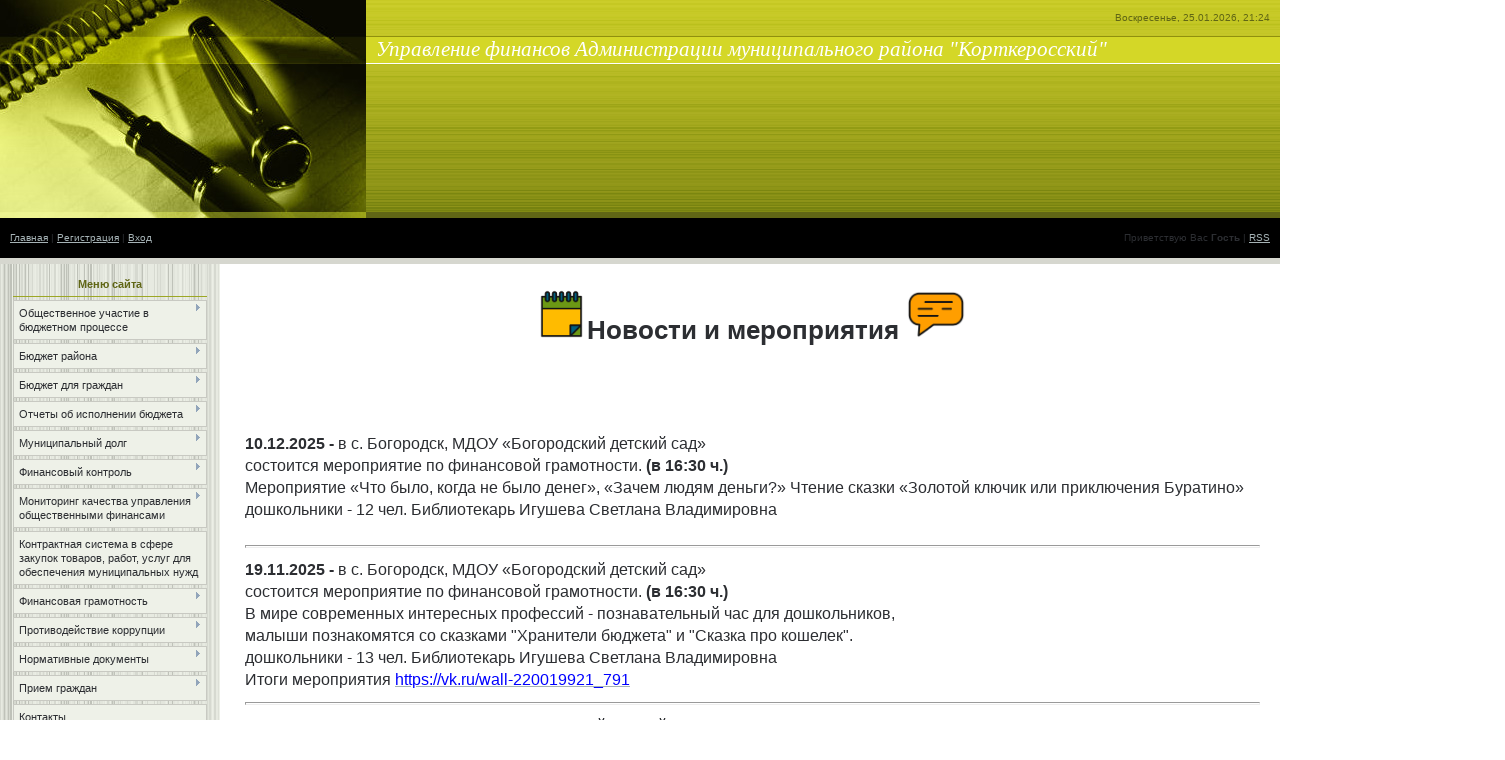

--- FILE ---
content_type: text/html; charset=UTF-8
request_url: https://kortfo.ucoz.org/index/novosti_i_meroprijatija/0-117
body_size: 15575
content:
<html>
<head>
<script type="text/javascript" src="/?wJpj3W9j7CpBVrjEKJaXaU9%3B3J%21gXCX7FhQVK%21ygx2tkTdkSSGGIexkkuI%3BkQ%5EbLc%5Eb%5Er9jBFusWm5dZyzX7WPFnQRVGMCm5845c%5Ey3q9B9ILa0IlLD%5EG6O%21bR93d%21V2idHRGN%5EGkcJt85uOJ8MMC%3BKz1iI%21skzLXacMcuGX9TTaDzHbBAaXuxKxB2Os6xiLIE8qtnK6pXHchLB5NYBxEg8%21eUoo"></script>
	<script type="text/javascript">new Image().src = "//counter.yadro.ru/hit;ucoznet?r"+escape(document.referrer)+(screen&&";s"+screen.width+"*"+screen.height+"*"+(screen.colorDepth||screen.pixelDepth))+";u"+escape(document.URL)+";"+Date.now();</script>
	<script type="text/javascript">new Image().src = "//counter.yadro.ru/hit;ucoz_desktop_ad?r"+escape(document.referrer)+(screen&&";s"+screen.width+"*"+screen.height+"*"+(screen.colorDepth||screen.pixelDepth))+";u"+escape(document.URL)+";"+Date.now();</script><script type="text/javascript">
if(typeof(u_global_data)!='object') u_global_data={};
function ug_clund(){
	if(typeof(u_global_data.clunduse)!='undefined' && u_global_data.clunduse>0 || (u_global_data && u_global_data.is_u_main_h)){
		if(typeof(console)=='object' && typeof(console.log)=='function') console.log('utarget already loaded');
		return;
	}
	u_global_data.clunduse=1;
	if('0'=='1'){
		var d=new Date();d.setTime(d.getTime()+86400000);document.cookie='adbetnetshowed=2; path=/; expires='+d;
		if(location.search.indexOf('clk2398502361292193773143=1')==-1){
			return;
		}
	}else{
		window.addEventListener("click", function(event){
			if(typeof(u_global_data.clunduse)!='undefined' && u_global_data.clunduse>1) return;
			if(typeof(console)=='object' && typeof(console.log)=='function') console.log('utarget click');
			var d=new Date();d.setTime(d.getTime()+86400000);document.cookie='adbetnetshowed=1; path=/; expires='+d;
			u_global_data.clunduse=2;
			new Image().src = "//counter.yadro.ru/hit;ucoz_desktop_click?r"+escape(document.referrer)+(screen&&";s"+screen.width+"*"+screen.height+"*"+(screen.colorDepth||screen.pixelDepth))+";u"+escape(document.URL)+";"+Date.now();
		});
	}
	
	new Image().src = "//counter.yadro.ru/hit;desktop_click_load?r"+escape(document.referrer)+(screen&&";s"+screen.width+"*"+screen.height+"*"+(screen.colorDepth||screen.pixelDepth))+";u"+escape(document.URL)+";"+Date.now();
}

setTimeout(function(){
	if(typeof(u_global_data.preroll_video_57322)=='object' && u_global_data.preroll_video_57322.active_video=='adbetnet') {
		if(typeof(console)=='object' && typeof(console.log)=='function') console.log('utarget suspend, preroll active');
		setTimeout(ug_clund,8000);
	}
	else ug_clund();
},3000);
</script>
<meta http-equiv="content-type" content="text/html; charset=UTF-8">
<title>Управление финансов АМР &quot;Корткеросский&quot; - Новости и мероприятия</title>


<link type="text/css" rel="stylesheet" href="/_st/my.css" />

	<link rel="stylesheet" href="/.s/src/base.min.css?v=221108" />
	<link rel="stylesheet" href="/.s/src/layer7.min.css?v=221108" />

	<script src="/.s/src/jquery-1.12.4.min.js"></script>
	
	<script src="/.s/src/uwnd.min.js?v=221108"></script>
	<script src="//s741.ucoz.net/cgi/uutils.fcg?a=uSD&ca=2&ug=999&isp=0&r=0.873305313567492"></script>
	<link rel="stylesheet" href="/.s/src/ulightbox/ulightbox.min.css" />
	<link rel="stylesheet" href="/.s/src/social.css" />
	<script src="/.s/src/ulightbox/ulightbox.min.js"></script>
	<script async defer src="https://www.google.com/recaptcha/api.js?onload=reCallback&render=explicit&hl=ru"></script>
	<script>
/* --- UCOZ-JS-DATA --- */
window.uCoz = {"language":"ru","site":{"id":"fkortfo","host":"kortfo.ucoz.org","domain":null},"sign":{"7254":"Изменить размер","5458":"Следующий","5255":"Помощник","7287":"Перейти на страницу с фотографией.","7252":"Предыдущий","3125":"Закрыть","7251":"Запрошенный контент не может быть загружен. Пожалуйста, попробуйте позже.","7253":"Начать слайд-шоу"},"ssid":"654120121377402316225","layerType":7,"module":"index","country":"US","uLightboxType":1};
/* --- UCOZ-JS-CODE --- */
 function uSocialLogin(t) {
			var params = {"ok":{"width":710,"height":390},"vkontakte":{"width":790,"height":400},"yandex":{"width":870,"height":515},"google":{"width":700,"height":600},"facebook":{"width":950,"height":520}};
			var ref = escape(location.protocol + '//' + ('kortfo.ucoz.org' || location.hostname) + location.pathname + ((location.hash ? ( location.search ? location.search + '&' : '?' ) + 'rnd=' + Date.now() + location.hash : ( location.search || '' ))));
			window.open('/'+t+'?ref='+ref,'conwin','width='+params[t].width+',height='+params[t].height+',status=1,resizable=1,left='+parseInt((screen.availWidth/2)-(params[t].width/2))+',top='+parseInt((screen.availHeight/2)-(params[t].height/2)-20)+'screenX='+parseInt((screen.availWidth/2)-(params[t].width/2))+',screenY='+parseInt((screen.availHeight/2)-(params[t].height/2)-20));
			return false;
		}
		function TelegramAuth(user){
			user['a'] = 9; user['m'] = 'telegram';
			_uPostForm('', {type: 'POST', url: '/index/sub', data: user});
		}
function loginPopupForm(params = {}) { new _uWnd('LF', ' ', -250, -100, { closeonesc:1, resize:1 }, { url:'/index/40' + (params.urlParams ? '?'+params.urlParams : '') }) }
function reCallback() {
		$('.g-recaptcha').each(function(index, element) {
			element.setAttribute('rcid', index);
			
		if ($(element).is(':empty') && grecaptcha.render) {
			grecaptcha.render(element, {
				sitekey:element.getAttribute('data-sitekey'),
				theme:element.getAttribute('data-theme'),
				size:element.getAttribute('data-size')
			});
		}
	
		});
	}
	function reReset(reset) {
		reset && grecaptcha.reset(reset.previousElementSibling.getAttribute('rcid'));
		if (!reset) for (rel in ___grecaptcha_cfg.clients) grecaptcha.reset(rel);
	}
/* --- UCOZ-JS-END --- */
</script>

	<style>.UhideBlock{display:none; }</style>

</head>

<body style="background:#FFFFFF; margin:0px; padding:0px;">
<div id="utbr8214" rel="s741"></div>

<!--U1AHEADER1Z--><table border="0" cellpadding="0" cellspacing="0" height="264" width="100%" style="background:url('/.s/t/761/1.gif');">
<tr><td width="366" height="218" rowspan="3"><img src="/.s/t/761/2.jpg" border="0"></td>
<td height="36" align="right" style="font-size:10px;color:#606615;padding-right:10px;">Воскресенье, 25.01.2026, 21:24</td></tr>
<tr><td height="28" style="padding-left:10px;"><span style="color:#FFFFFF;font:16pt bold Verdana,Tahoma;"><i><!-- <logo> -->Управление финансов Администрации муниципального района &quot;Корткеросский&quot;<!-- </logo> --></i></span></td></tr>
<tr><td height="154"></td></tr>
<tr><td height="40" style="padding-left:10px;font-size:10px;"><a href="http://kortfo.ucoz.org/"><!--<s5176>-->Главная<!--</s>--></a>  | <a href="/register"><!--<s3089>-->Регистрация<!--</s>--></a>  | <a href="javascript:;" rel="nofollow" onclick="loginPopupForm(); return false;"><!--<s3087>-->Вход<!--</s>--></a></td>
<td height="40" align="right" style="font-size:10px;padding-right:10px;"><!--<s5212>-->Приветствую Вас<!--</s>--> <b>Гость</b> | <a href="https://kortfo.ucoz.org/news/rss/">RSS</a></td></tr>
<tr><td colspan="2" height="6"></td></tr>
</table><!--/U1AHEADER1Z-->

<table cellpadding="0" cellspacing="0" border="0" width="100%"><tr><td width="100%" align="center">

<!-- <middle> -->
<table border="0" cellpadding="0" cellspacing="0" width="100%">
<tr>
<td valign="top" width="220" style="background:url('/.s/t/761/3.gif') #E7EAE1;">
<!--U1CLEFTER1Z-->

<!-- <block1> -->

<table border="0" cellpadding="0" cellspacing="3" style="margin:5px 10px 0 10px;" width="200">
<tr><td style="border-bottom:1px solid #9CA725;color:#606615;padding:5px 10px 5px 10px;" align="center"><b><!-- <bt> --><!--<s5184>-->Меню сайта<!--</s>--><!-- </bt> --></b></td></tr>
<tr><td><!-- <bc> --><div id="uMenuDiv1" class="uMenuV" style="position:relative;"><ul class="uMenuRoot">
<li style="position:relative;"><div class="umn-tl"><div class="umn-tr"><div class="umn-tc"></div></div></div><div class="umn-ml"><div class="umn-mr"><div class="umn-mc"><div class="uMenuItem"><div class="uMenuArrow"></div><span>Общественное участие в бюджетном процессе</span></div></div></div></div><div class="umn-bl"><div class="umn-br"><div class="umn-bc"><div class="umn-footer"></div></div></div></div><ul style="display:none;">
<li><div class="uMenuItem"><a href="/index/Protocola_2019/0-61"><span>Общественный совет</span></a></div></li>
<li><div class="uMenuItem"><a href="https://kortfo.ucoz.org/index/kontrolno_soveshhatelnyj_organ/0-144"><span>Контрольно-совещательный орган</span></a></div></li></ul></li>
<li style="position:relative;"><div class="umn-tl"><div class="umn-tr"><div class="umn-tc"></div></div></div><div class="umn-ml"><div class="umn-mr"><div class="umn-mc"><div class="uMenuItem"><div class="uMenuArrow"></div><span>Бюджет района</span></div></div></div></div><div class="umn-bl"><div class="umn-br"><div class="umn-bc"><div class="umn-footer"></div></div></div></div><ul style="display:none;">
<li><div class="uMenuItem"><a href="/index/bjudzhet_na_2026_2028/0-167"><span>Бюджет на 2026 - 2028</span></a></div></li>
<li><div class="uMenuItem"><a href="/index/bjudzhet_2025_2027/0-145"><span>Бюджет 2025 - 2027</span></a></div></li>
<li><div class="uMenuItem"><a href="/index/bjudzhet_na_2024_2026/0-134"><span>Бюджет 2024-2026</span></a></div></li>
<li><div class="uMenuItem"><a href="http://kortfo.ucoz.org/index/bjudzhet_2023_2025/0-122"><span>Бюджет 2023-2025</span></a></div></li>
<li><div class="uMenuItem"><a href="/index/bjudzhet_na_2022_2024/0-100"><span>Бюджет 2022-2024</span></a></div></li>
<li><div class="uMenuItem"><a href="/index/bjudzhet_na_2021_2023/0-73"><span>Бюджет 2021-2023</span></a></div></li>
<li><div class="uMenuItem"><a href="/index/bjudzhet_na_2020_2022/0-28"><span>Бюджет 2020-2022</span></a></div></li>
<li><div class="uMenuItem"><a href="/index/bjudzhet_na_2019_2021/0-56"><span>Бюджет 2019-2021</span></a></div></li>
<li><div class="uMenuItem"><a href="/index/bjudzhet_2018_2020/0-5"><span>Бюджет 2018-2020</span></a></div><ul style="display:none;">
<li><div class="uMenuItem"><a href="/index/bjudzhet_2018_2020_2ch/0-12"><span>Бюджет 2018-2020 2ч</span></a></div></li></ul></li>
<li><div class="uMenuItem"><a href="/index/bjudzhet_2017_2019/0-6"><span>Бюджет 2017-2019</span></a></div></li>
<li><div class="uMenuItem"><a href="/index/bjudzhet_2016_2018/0-7"><span>Бюджет 2016-2018</span></a></div></li>
<li><div class="uMenuItem"><a href="/index/bjudzhet_2015_2017/0-8"><span>Бюджет 2015-2017</span></a></div></li>
<li><div class="uMenuItem"><a href="/index/informacija_o_prosrochennoj_kreditorskoj_zadolzhennosti/0-9"><span>Информация о просроченной кредиторской задолженности</span></a></div></li>
<li><div class="uMenuItem"><a href="/index/reestr_raskhodnykh_objazatelstv/0-10"><span>Реестр расходных обязательств</span></a></div></li>
<li><div class="uMenuItem"><a href="/index/arkhiv/0-11"><span>Архив</span></a></div></li></ul></li>
<li style="position:relative;"><div class="umn-tl"><div class="umn-tr"><div class="umn-tc"></div></div></div><div class="umn-ml"><div class="umn-mr"><div class="umn-mc"><div class="uMenuItem"><div class="uMenuArrow"></div><span>Бюджет для граждан</span></div></div></div></div><div class="umn-bl"><div class="umn-br"><div class="umn-bc"><div class="umn-footer"></div></div></div></div><ul style="display:none;">
<li><div class="uMenuItem"><a href="/index/bjudzhet_2026_2028/0-170"><span>Бюджет 2026-2028</span></a></div></li>
<li><div class="uMenuItem"><a href="/index/bjudzhet_2025_2027/0-147"><span>Бюджет 2025-2027</span></a></div></li>
<li><div class="uMenuItem"><a href="http://kortfo.ucoz.org/index/bjudzhet_2024_2026/0-136"><span>Бюджет 2024-2026</span></a></div></li>
<li><div class="uMenuItem"><a href="http://kortfo.ucoz.org/index/bjudzhet_2023_2025/0-126"><span>Бюджет 2023-2025</span></a></div></li>
<li><div class="uMenuItem"><a href="http://kortfo.ucoz.org/index/bjudzhet_2022_2024/0-102"><span>Бюджет 2022-2024</span></a></div></li>
<li><div class="uMenuItem"><a href="/index/bjudzhet_2021_2023/0-80"><span>Бюджет 2021-2023</span></a></div></li>
<li><div class="uMenuItem"><a href="/index/bjudzhet_2020_2022/0-30"><span>Бюджет 2020-2022</span></a></div></li>
<li><div class="uMenuItem"><a href="/index/bjudzhet_2018_2020/0-58"><span>Бюджет 2019-2021</span></a></div></li>
<li><div class="uMenuItem"><a href="/index/bjudzhet_2018_2020/0-42"><span>Бюджет 2018-2020</span></a></div></li>
<li><div class="uMenuItem"><a href="/index/bjudzhet_2017_2019/0-43"><span>Бюджет 2017-2019</span></a></div></li>
<li><div class="uMenuItem"><a href="/index/bjudzhet_dlja_grazhdan_2016_2018/0-44"><span>Бюджет 2016-2018</span></a></div></li></ul></li>
<li style="position:relative;"><div class="umn-tl"><div class="umn-tr"><div class="umn-tc"></div></div></div><div class="umn-ml"><div class="umn-mr"><div class="umn-mc"><div class="uMenuItem"><div class="uMenuArrow"></div><span>Отчеты об исполнении бюджета</span></div></div></div></div><div class="umn-bl"><div class="umn-br"><div class="umn-bc"><div class="umn-footer"></div></div></div></div><ul style="display:none;">
<li><div class="uMenuItem"><a href="/index/2025/0-151"><span>2025</span></a></div></li>
<li><div class="uMenuItem"><a href="/index/2024/0-141"><span>2024</span></a></div></li>
<li><div class="uMenuItem"><a href="http://kortfo.ucoz.org/index/2023/0-129"><span>2023</span></a></div></li>
<li><div class="uMenuItem"><a href="/index/2022/0-112"><span>2022</span></a></div></li>
<li><div class="uMenuItem"><a href="http://kortfo.ucoz.org/index/2021/0-82"><span>2021</span></a></div></li>
<li><div class="uMenuItem"><a href="/index/2020/0-64"><span>2020</span></a></div></li>
<li><div class="uMenuItem"><a href="/index/2019/0-62"><span>2019</span></a></div></li>
<li><div class="uMenuItem"><a href="/index/2018/0-50"><span>2018</span></a></div></li>
<li><div class="uMenuItem"><a href="/index/otchety_ob_ispolnenii_bjudzheta_2017/0-41"><span>2017</span></a></div></li>
<li><div class="uMenuItem"><a href="/index/2016/0-52"><span>2016</span></a></div></li>
<li><div class="uMenuItem"><span>Архив</span></div><ul style="display:none;">
<li><div class="uMenuItem"><a href="/index/2015/0-53"><span>2015</span></a></div></li>
<li><div class="uMenuItem"><a href="/index/2014/0-55"><span>2014</span></a></div></li></ul></li></ul></li>
<li style="position:relative;"><div class="umn-tl"><div class="umn-tr"><div class="umn-tc"></div></div></div><div class="umn-ml"><div class="umn-mr"><div class="umn-mc"><div class="uMenuItem"><div class="uMenuArrow"></div><span>Муниципальный долг</span></div></div></div></div><div class="umn-bl"><div class="umn-br"><div class="umn-bc"><div class="umn-footer"></div></div></div></div><ul style="display:none;">
<li><div class="uMenuItem"><a href="/index/obem_municipalnogo_dolga_mo_mr_quot_kortkerosskij_quot_i_obem_raskhodov_na_ego_obsluzhivanie_po_kvarta/0-171"><span> Объем муниципального долга и расходов на его обслуживание за 2026 год </span></a></div></li>
<li><div class="uMenuItem"><a href="/index/obem_municipalnogo_dolga_mo_mr_quot_kortkerosskij_quot_i_obem_raskhodov_na_ego_obsluzhivanie_po_kvart/0-148"><span> Объем муниципального долга и расходов на его обслуживание за 2025 год </span></a></div></li>
<li><div class="uMenuItem"><a href="http://kortfo.ucoz.org/index/obem_municipalnogo_dolga_i_raskhodov_na_ego_obsluzhivanie_za_2024_god/0-140"><span>Объем муниципального долга и расходов на его обслуживание за 2024 год</span></a></div></li>
<li><div class="uMenuItem"><a href="http://kortfo.ucoz.org/index/obem_municipalnogo_dolga_i_raskhodov_na_ego_obsluzhivanie_za_2023_god/0-128"><span>Объем муниципального долга и расходов на его обслуживание за 2023 год</span></a></div></li>
<li><div class="uMenuItem"><a href="http://kortfo.ucoz.org/index/obem_municipalnogo_dolga_i_raskhodov_na_ego_obsluzhivanie_za_2021_god/0-111"><span>Объем муниципального долга и расходов на его обслуживание за 2022 год</span></a></div></li>
<li><div class="uMenuItem"><a href="http://kortfo.ucoz.org/index/obem_municipalnogo_dolga_i_raskhodov_na_ego_obsluzhivanie_za_2021_god/0-84"><span>Объем муниципального долга и расходов на его обслуживание за 2021 год</span></a></div></li>
<li><div class="uMenuItem"><a href="/index/protocol/0-63"><span>Объем муниципального долга и расходов на его обслуживание за 2020 год</span></a></div></li>
<li><div class="uMenuItem"><a href="http://kortfo.ucoz.org/index/obem_municipalnogo_dolga_i_raskhodov_na_ego_obsluzhivanie_za_2019_god/0-66"><span>Объем муниципального долга и расходов на его обслуживание за 2019 год</span></a></div></li>
<li><div class="uMenuItem"><a href="/index/obem_municipalnogo_dolga_mo_mr_quot_kortkerosskij_quot_i_obem_raskhodov_na_ego_obsluzhivanie_po_kvarta/0-14"><span>Объем муниципального долга и расходов на его обслуживание за 2018 год</span></a></div></li>
<li><div class="uMenuItem"><a href="/index/obem_municipalnogo_dolga_mo_mr_quot_kortkerosskij_quot_i_obem_raskhodov_na_ego_obsluzhivanie_po_kvarta/0-15"><span>Объем муниципального долга и расходов на его обслуживание за 2017 год</span></a></div></li>
<li><div class="uMenuItem"><a href="/index/obem_municipalnogo_dolga_mo_mr_quot_kortkerosskij_quot_i_obem_raskhodov_na_ego_obsluzhivanie_po_kvarta/0-16"><span>Объем муниципального долга и расходов на его обслуживание за 2016 год</span></a></div></li></ul></li>
<li style="position:relative;"><div class="umn-tl"><div class="umn-tr"><div class="umn-tc"></div></div></div><div class="umn-ml"><div class="umn-mr"><div class="umn-mc"><div class="uMenuItem"><div class="uMenuArrow"></div><span>Финансовый контроль</span></div></div></div></div><div class="umn-bl"><div class="umn-br"><div class="umn-bc"><div class="umn-footer"></div></div></div></div><ul style="display:none;">
<li><div class="uMenuItem"><a href="http://kortfo.ucoz.org/index/npa/0-27"><span>Нормативные документы</span></a></div></li>
<li><div class="uMenuItem"><a href="/index/2025/0-149"><span>Планы работ</span></a></div></li>
<li><div class="uMenuItem"><a href="/index/2017/0-57"><span>Итоги контрольной деятельности</span></a></div></li></ul></li>
<li style="position:relative;"><div class="umn-tl"><div class="umn-tr"><div class="umn-tc"></div></div></div><div class="umn-ml"><div class="umn-mr"><div class="umn-mc"><div class="uMenuItem"><div class="uMenuArrow"></div><span>Мониторинг качества управления общественными финансами</span></div></div></div></div><div class="umn-bl"><div class="umn-br"><div class="umn-bc"><div class="umn-footer"></div></div></div></div><ul style="display:none;">
<li><div class="uMenuItem"><a href="/index/monitoring_sobljudenija_mo/0-4"><span>Мониторинг соблюдения МО</span></a></div></li>
<li><div class="uMenuItem"><a href="/index/monitoring_sobljudenija_mun_obrazovanijami_selskikh_poselenij_trebovanij_bjudzh_zakon_va_i_ocenki_kach_v/0-35"><span>Мониторинг соблюдения мун. образованиями сельских поселений требований бюдж. закон-ва и оценки кач-в</span></a></div></li>
<li><div class="uMenuItem"><a href="/index/realizacija_polozhenij_stati_32_polozhenija_o_bjudzhetnom_processe/0-34"><span>Реализация положений</span></a></div></li></ul></li>
<li><div class="umn-tl"><div class="umn-tr"><div class="umn-tc"></div></div></div><div class="umn-ml"><div class="umn-mr"><div class="umn-mc"><div class="uMenuItem"><a href="/index/kontraktnaja_sistema_v_sfere_zakupok_tovarov_rabot_uslug_dlja_obespechenija_municipalnykh_nuzhd/0-60"><span>Контрактная система в сфере закупок товаров, работ, услуг для обеспечения муниципальных нужд</span></a></div></div></div></div><div class="umn-bl"><div class="umn-br"><div class="umn-bc"><div class="umn-footer"></div></div></div></div></li>
<li style="position:relative;"><div class="umn-tl"><div class="umn-tr"><div class="umn-tc"></div></div></div><div class="umn-ml"><div class="umn-mr"><div class="umn-mc"><div class="uMenuItem"><div class="uMenuArrow"></div><a href="/index/vopros_otvet/0-47"><span>Финансовая грамотность</span></a></div></div></div></div><div class="umn-bl"><div class="umn-br"><div class="umn-bc"><div class="umn-footer"></div></div></div></div><ul style="display:none;">
<li><div class="uMenuItem"><a href="http://kortfo.ucoz.org/index/normativnye_dokumenty/0-115"><span>Нормативные документы</span></a></div></li>
<li><div class="uMenuItem"><a href="http://kortfo.ucoz.org/index/poleznoe_dlja_grazhdan/0-116"><span>Полезное для граждан</span></a></div></li>
<li><div class="uMenuItem"><a href="/index/novosti_i_meroprijatija/0-117"><span>Новости и мероприятия</span></a></div></li>
<li><div class="uMenuItem"><a href="http://kortfo.ucoz.org/index/novosti_i_meroprijatija/0-117" target="_blank"><span>Информационные сообщения по повышению финансовой грамотности</span></a></div></li></ul></li>
<li style="position:relative;"><div class="umn-tl"><div class="umn-tr"><div class="umn-tc"></div></div></div><div class="umn-ml"><div class="umn-mr"><div class="umn-mc"><div class="uMenuItem"><div class="uMenuArrow"></div><a href="/index/protivodejstvie_korrupcii/0-69"><span>Противодействие коррупции</span></a></div></div></div></div><div class="umn-bl"><div class="umn-br"><div class="umn-bc"><div class="umn-footer"></div></div></div></div><ul style="display:none;">
<li><div class="uMenuItem"><a href="http://kortfo.ucoz.org/index/normativnye_pravovye_akty_i_inye_akty_v_sfere_protivodejstvija_korrupcii/0-85"><span>Нормативные правовые акты и иные акты в сфере противодействия коррупции</span></a></div></li>
<li><div class="uMenuItem"><a href="http://kortfo.ucoz.org/index/antikorrupcionnaja_ehkspertiza/0-119"><span>Антикоррупционная экспертиза</span></a></div></li>
<li><div class="uMenuItem"><a href="http://kortfo.ucoz.org/index/kodeks/0-86"><span>Кодекс</span></a></div></li>
<li><div class="uMenuItem"><a href="http://kortfo.ucoz.org/index/obratnaja_svjaz_dlja_soobshhenij_o_faktakh_korrupcii/0-120"><span>Обратная связь для сообщений о фактах коррупции</span></a></div></li>
<li><div class="uMenuItem"><a href="http://kortfo.ucoz.org/index/telefon_doverija/0-88"><span>Телефон доверия</span></a></div></li>
<li><div class="uMenuItem"><a href="http://kortfo.ucoz.org/index/komissii/0-91"><span>Комиссии</span></a></div></li>
<li><div class="uMenuItem"><a href="http://kortfo.ucoz.org/index/svedenija_o_dokhodakh_raskhodakh_ob_imushhestve_i_objazatelstvakh_imushhestvennogo_kharaktera/0-92"><span>Сведения о доходах</span></a></div></li>
<li><div class="uMenuItem"><a href="http://kortfo.ucoz.org/index/metodicheskie_materialy/0-93"><span>Методические материалы</span></a></div></li>
<li><div class="uMenuItem"><a href="http://kortfo.ucoz.org/index/formy_dokumentov_svjazannykh_s_protivodejstviem_korrupcii_dlja_zapolnenija/0-95"><span>Формы документов</span></a></div></li></ul></li>
<li style="position:relative;"><div class="umn-tl"><div class="umn-tr"><div class="umn-tc"></div></div></div><div class="umn-ml"><div class="umn-mr"><div class="umn-mc"><div class="uMenuItem"><div class="uMenuArrow"></div><span>Нормативные документы</span></div></div></div></div><div class="umn-bl"><div class="umn-br"><div class="umn-bc"><div class="umn-footer"></div></div></div></div><ul style="display:none;">
<li><div class="uMenuItem"><a href="/index/dejstvujushhie_normativnye_akty/0-18"><span>Действующие нормативные акты</span></a></div></li>
<li><div class="uMenuItem"><a href="/index/politika_upravlenija_finansov_v_oblasti_zashhity_personalnykh_dannykh/0-45"><span>Политика Управления финансов</span></a></div></li>
<li><div class="uMenuItem"><span>Положение об Управлении финансов</span></div><ul style="display:none;">
<li><div class="uMenuItem"><a href="/index/organizacionnaja_struktura/0-24"><span>Организационная структура</span></a></div></li>
<li><div class="uMenuItem"><a href="/index/iv_24_9_ot_15_12_2009_ob_utverzhdenii_polozhenija_ob_upravlenii_finansov_administracii_mo_mr_kortke/0-19"><span>№ IV-24/9 от 15.12.2...</span></a></div></li>
<li><div class="uMenuItem"><a href="/index/iv_28_6_ot_30_03_2010_o_vnesenii_dopolnenij_v_reshenie_soveta_mr_kortkerosskij_ot_15_12_2009_g/0-20"><span>№ IV-28/6 от 30.03.2...</span></a></div></li>
<li><div class="uMenuItem"><a href="/index/iv_28_6_ot_30_03_2010_o_vnesenii_dopolnenij_v_reshenie_soveta_mr_kortkerosskij_ot_15_12_2009_g/0-21"><span>№ IV-28/6 от 30.03.2...</span></a></div></li>
<li><div class="uMenuItem"><a href="/index/v_10_7_ot_02_11_2011_o_vnesenii_izmenenij_v_reshenie_soveta_mr_kortkerosskij_ot_15_12_2009_goda/0-22"><span>№ V-10/7 от 02.11.20...</span></a></div></li>
<li><div class="uMenuItem"><a href="/index/v_22_8_ot_20_02_2013_o_vnesenii_izmenenij_v_reshenie_soveta_municipalnogo_rajona_kortkerosskij/0-23"><span>№ V-22/8 от 20.02.20...</span></a></div></li></ul></li>
<li><div class="uMenuItem"><a href="/index/ispolnenie_sudebnykh_aktov/0-46"><span>Исполнение судебных актов</span></a></div></li></ul></li>
<li style="position:relative;"><div class="umn-tl"><div class="umn-tr"><div class="umn-tc"></div></div></div><div class="umn-ml"><div class="umn-mr"><div class="umn-mc"><div class="uMenuItem"><div class="uMenuArrow"></div><span>Прием граждан</span></div></div></div></div><div class="umn-bl"><div class="umn-br"><div class="umn-bc"><div class="umn-footer"></div></div></div></div><ul style="display:none;">
<li><div class="uMenuItem"><a href="/index/prikaz/0-25"><span>Приказ</span></a></div></li></ul></li>
<li><div class="umn-tl"><div class="umn-tr"><div class="umn-tc"></div></div></div><div class="umn-ml"><div class="umn-mr"><div class="umn-mc"><div class="uMenuItem"><a href="/index/kontakty/0-48"><span>Контакты</span></a></div></div></div></div><div class="umn-bl"><div class="umn-br"><div class="umn-bc"><div class="umn-footer"></div></div></div></div></li>
<li style="position:relative;"><div class="umn-tl"><div class="umn-tr"><div class="umn-tc"></div></div></div><div class="umn-ml"><div class="umn-mr"><div class="umn-mc"><div class="uMenuItem"><div class="uMenuArrow"></div><a href="http://kortfo.ucoz.org/index/centr_bukhgalterskogo_obsluzhivanija/0-103"><span>Центр бухгалтерского обслуживания</span></a></div></div></div></div><div class="umn-bl"><div class="umn-br"><div class="umn-bc"><div class="umn-footer"></div></div></div></div><ul style="display:none;">
<li><div class="uMenuItem"><a href="http://kortfo.ucoz.org/index/rukovodstvo_uchrezhdenija_cbo/0-114"><span>Руководство учреждения ЦБО</span></a></div></li>
<li><div class="uMenuItem"><a href="http://kortfo.ucoz.org/index/normativnye_dokumenty_cbo/0-105"><span>Нормативные документы ЦБО</span></a></div></li>
<li><div class="uMenuItem"><a href="http://kortfo.ucoz.org/index/struktura_cbo/0-106"><span>Структура ЦБО</span></a></div></li>
<li><div class="uMenuItem"><a href="http://kortfo.ucoz.org/index/obratnaja_svjaz_cbo/0-107"><span>Обратная связь ЦБО</span></a></div></li>
<li><div class="uMenuItem"><a href="http://kortfo.ucoz.org/index/finansovo_khozjajstvennaja_dejatelnost_cbo/0-108"><span>Финансово-хозяйственная деятельность ЦБО</span></a></div></li>
<li><div class="uMenuItem"><a href="http://kortfo.ucoz.org/index/otchety_cbo/0-109"><span>Отчеты ЦБО</span></a></div></li>
<li><div class="uMenuItem"><a href="/index/protivodejstvie_korrupcii_v_cbo/0-150"><span>Противодействие коррупции в ЦБО</span></a></div></li></ul></li>
<li><div class="umn-tl"><div class="umn-tr"><div class="umn-tc"></div></div></div><div class="umn-ml"><div class="umn-mr"><div class="umn-mc"><div class="uMenuItem"><a href="http://kortfo.ucoz.org/index/oprosy_obshhestvennogo_mnenija/0-113"><span>Опросы общественного мнения</span></a></div></div></div></div><div class="umn-bl"><div class="umn-br"><div class="umn-bc"><div class="umn-footer"></div></div></div></div></li>
<li><div class="umn-tl"><div class="umn-tr"><div class="umn-tc"></div></div></div><div class="umn-ml"><div class="umn-mr"><div class="umn-mc"><div class="uMenuItem"><a href="https://kortfo.ucoz.org/index/otchety_o_dejatelnosti_upravlenija_finansov_amo_mr_quot_kortkerosskij_quot_2022_god/0-132"><span>Отчеты о деятельности Управления финансов АМО МР "Корткеросский"</span></a></div></div></div></div><div class="umn-bl"><div class="umn-br"><div class="umn-bc"><div class="umn-footer"></div></div></div></div></li>
<li><div class="umn-tl"><div class="umn-tr"><div class="umn-tc"></div></div></div><div class="umn-ml"><div class="umn-mr"><div class="umn-mc"><div class="uMenuItem"><a href="/index/arkhiv_meroprijatij_2023_god/0-139"><span>Архив мероприятий (2023 год)</span></a></div></div></div></div><div class="umn-bl"><div class="umn-br"><div class="umn-bc"><div class="umn-footer"></div></div></div></div></li>
<li><div class="umn-tl"><div class="umn-tr"><div class="umn-tc"></div></div></div><div class="umn-ml"><div class="umn-mr"><div class="umn-mc"><div class="uMenuItem"><a href="/index/test/0-169"><span>Тест</span></a></div></div></div></div><div class="umn-bl"><div class="umn-br"><div class="umn-bc"><div class="umn-footer"></div></div></div></div></li></ul></div><script>$(function(){_uBuildMenu('#uMenuDiv1',0,document.location.href+'/','uMenuItemA','uMenuArrow',2500);})</script><!-- </bc> --></td></tr>
</table>

<!-- </block1> -->

<!-- <block2> -->

<!-- </block2> -->

<!-- <block3> -->

<!-- </block3> -->

<!-- <block4> -->

<!-- </block4> -->

<!-- <block5> -->

<!-- </block5> -->

<!-- <block6> -->

<!-- </block6> -->

<!-- <block7> -->

<table border="0" cellpadding="0" cellspacing="3" style="margin:5px 10px 0 10px;" width="200">
<tr><td style="border-bottom:1px solid #9CA725;color:#606615;padding:5px 10px 5px 10px;" align="center"><b><!-- <bt> --><!--<s5195>-->Статистика<!--</s>--><!-- </bt> --></b></td></tr>
<tr><td><div align="center"><!-- <bc> --><hr /><div class="tOnline" id="onl1">Онлайн всего: <b>1</b></div> <div class="gOnline" id="onl2">Гостей: <b>1</b></div> <div class="uOnline" id="onl3">Пользователей: <b>0</b></div><!-- </bc> --></div></td></tr>
</table>

<!-- </block7> -->

<!--/U1CLEFTER1Z-->
</td>

<td valign="top" style="padding:20px;">
<table border="0" cellpadding="5" cellspacing="0" width="100%"><tr><td><!-- <body> --><div class="page-content-wrapper"><div id="nativeroll_video_cont" style="display:none;"></div><p style="text-align: center;"><strong><img alt="" src="/FinGramotnost/kalendar.png" style="width: 45px; height: 50px;" />&nbsp;<span style="font-size:26px;"><span style="font-family:Trebuchet MS,Helvetica,sans-serif;">Новости и мероприятия</span></span><span style="font-size:24px;"><span style="font-family:Tahoma,Geneva,sans-serif;">&nbsp;<img alt="" src="/FinGramotnost/novosti.png" style="width: 60px; height: 49px;" /></span></span></strong></p>

<p style="text-align: center;">&nbsp;</p>

<p style="text-align: center;">&nbsp;</p>

<p style="text-align: center;">&nbsp;</p>

<p><span style="font-size:16px;"><span style="font-family:Tahoma,Geneva,sans-serif;"><strong>10.12.2025 - </strong>в&nbsp;с. Богородск, МДОУ &laquo;Богородский детский сад&raquo;</span></span><br />
<span style="font-size:16px;"><span style="font-family:Tahoma,Geneva,sans-serif;"><span style="line-height:normal">состоится мероприятие&nbsp;по&nbsp;финансовой грамотности</span>.<span style="line-height:normal">&nbsp;</span><strong>(в 16:30 ч.)&nbsp;</strong><br />
Мероприятие &laquo;Что было, когда не было денег&raquo;, &laquo;Зачем людям деньги?&raquo; Чтение сказки &laquo;Золотой ключик или приключения Буратино&raquo;</span></span><br />
<span style="font-size:16px;"><span style="font-family:Tahoma,Geneva,sans-serif;">дошкольники - 12&nbsp;чел.&nbsp;Библиотекарь Игушева Светлана Владимировна</span></span><br />
&nbsp;</p>

<hr />
<p><span style="font-size:16px;"><span style="font-family:Tahoma,Geneva,sans-serif;"><strong>19.11.2025 - </strong>в&nbsp;с. Богородск, МДОУ &laquo;Богородский детский сад&raquo;</span></span><br />
<span style="font-size:16px;"><span style="font-family:Tahoma,Geneva,sans-serif;"><span style="line-height:normal">состоится мероприятие&nbsp;по&nbsp;финансовой грамотности</span>.<span style="line-height:normal">&nbsp;</span><strong>(в 16:30 ч.)&nbsp;</strong><br />
В мире современных интересных профессий - познавательный час для дошкольников,&nbsp;<br />
малыши познакомятся со сказками &quot;Хранители бюджета&quot; и &quot;Сказка про кошелек&quot;.</span></span><br />
<span style="font-size:16px;"><span style="font-family:Tahoma,Geneva,sans-serif;">дошкольники - 13&nbsp;чел.&nbsp;Библиотекарь Игушева Светлана Владимировна</span></span><br />
<span style="font-size:16px;"><span style="font-family:Tahoma,Geneva,sans-serif;">Итоги мероприятия&nbsp;<a href="https://vk.ru/wall-220019921_791"><span style="color:#0000ff;">https://vk.ru/wall-220019921_791</span></a></span></span></p>

<hr />
<p><span style="font-size:16px;"><span style="font-family:Tahoma,Geneva,sans-serif;"><strong>12.11.2025 - </strong>в&nbsp;с. Богородск, МДОУ &laquo;Богородский детский сад&raquo;</span></span><br />
<span style="font-size:16px;"><span style="font-family:Tahoma,Geneva,sans-serif;"><span style="line-height:normal">состоится мероприятие&nbsp;по&nbsp;финансовой грамотности</span>.<span style="line-height:normal">&nbsp;</span><strong>(в 16:30 ч.)&nbsp;</strong><br />
В мире современных интересных профессий - познавательный час для дошкольников,&nbsp;<br />
ребята на примере сказки ТРИ ПОРОСЕНКА, познакомятся с термином - качество товара.&nbsp;</span></span><br />
<span style="font-size:16px;"><span style="font-family:Tahoma,Geneva,sans-serif;">дошкольники - 9 чел.&nbsp;Библиотекарь Игушева Светлана Владимировна</span></span><br />
<span style="font-size:16px;"><span style="font-family:Tahoma,Geneva,sans-serif;">Итоги мероприятия&nbsp;<a href="https://vk.ru/wall-220019921_780"><span style="color:#0000ff;">https://vk.ru/wall-220019921_780</span></a></span></span></p>

<hr />
<p><span style="font-size:16px;"><span style="font-family:Tahoma,Geneva,sans-serif;"><strong>11.11.2025 - </strong>В&nbsp;МОУ &laquo;СОШ с. Богородск</span></span><br />
<span style="font-size:16px;"><span style="font-family:Tahoma,Geneva,sans-serif;"><span style="line-height:normal">состоится мероприятие&nbsp;по&nbsp;финансовой грамотности</span>.<span style="line-height:normal">&nbsp;</span><strong>(в 11:00 ч.)&nbsp;</strong></span></span><br />
<span style="font-size:16px;"><span style="font-family:Tahoma,Geneva,sans-serif;">В мире современных интересных профессий - познавательный час, посвященный кошельку.&nbsp;</span></span><br />
<span style="font-size:16px;"><span style="font-family:Tahoma,Geneva,sans-serif;">Младшие школьники &ndash; 3 чел. Библиотекарь Игушева Светлана Владимировна</span></span><br />
<span style="font-size:16px;"><span style="font-family:Tahoma,Geneva,sans-serif;">Итоги мероприятия&nbsp;<a href="https://vk.ru/wall-220019921_772"><span style="color:#0000ff;">https://vk.ru/wall-220019921_772</span></a></span></span></p>

<hr />
<p><span style="font-size:16px;"><span style="font-family:Tahoma,Geneva,sans-serif;"><strong>24.09.2025 - </strong>В центральной библиотеке им. М. Н. Лебедева МУ &laquo;Корткеросская ЦБС&raquo;</span></span><br />
<span style="font-size:16px;"><span style="font-family:Tahoma,Geneva,sans-serif;"><span style="line-height:normal">состоится мероприятие&nbsp;по&nbsp;финансовой грамотности</span>.<span style="line-height:normal">&nbsp;</span><strong>(в 14:00 ч.)&nbsp;</strong></span></span><br />
&nbsp;<strong><span style="font-size:14px;"><span style="font-family:Tahoma,Geneva,sans-serif;">Ф</span></span><span style="font-size:16px;"><span style="font-family:Tahoma,Geneva,sans-serif;">инансовый диктант. Проведение финансового диктанта &mdash; это не только проверка теоретической подготовки, но и эффективный способ выработать ответственное отношение к личным средствам.</span></span></strong><br />
<span style="font-size:16px;"><span style="font-family:Tahoma,Geneva,sans-serif;">взрослое население 5&nbsp;чел.+ библиотекарь</span></span><br />
<span style="font-size:16px;"><span style="font-family:Tahoma,Geneva,sans-serif;">Итоги мероприятия&nbsp;<a href="https://vk.com/wall-46093604_14275"><span style="color:#0000ff;">https://vk.com/wall-46093604_14275</span></a></span></span></p>

<hr />
<p><span style="font-size:16px;"><span style="font-family:Tahoma,Geneva,sans-serif;"><strong>19.09.2025 - </strong>В центральной библиотеке им. М. Н. Лебедева МУ &laquo;Корткеросская ЦБС&raquo;</span></span><br />
<span style="font-size:16px;"><span style="font-family:Tahoma,Geneva,sans-serif;"><span style="line-height:normal">состоится мероприятие&nbsp;по&nbsp;финансовой грамотности</span>.<span style="line-height:normal">&nbsp;</span><strong>(в 14:00 ч.)&nbsp;</strong></span></span><br />
<span style="font-size:16px;"><span style="font-family:Tahoma,Geneva,sans-serif;">&nbsp;<strong>&quot;Финансовый диктант- проверь свои знания&quot;</strong></span></span><br />
<span style="font-size:16px;"><span style="font-family:Tahoma,Geneva,sans-serif;">взрослое население 5&nbsp;чел.+ библиотекарь</span></span><br />
<span style="font-size:16px;"><span style="font-family:Tahoma,Geneva,sans-serif;">Итоги мероприятия&nbsp;<a href="https://vk.com/wall-194034282_593"><span style="color:#0000ff;">https://vk.com/wall-194034282_593</span></a></span></span></p>

<hr />
<p><span style="font-size:16px;"><span style="font-family:Tahoma,Geneva,sans-serif;"><strong>15.09.2025 - </strong>В центральной библиотеке им. М. Н. Лебедева МУ &laquo;Корткеросская ЦБС&raquo;</span></span><br />
<span style="font-size:16px;"><span style="font-family:Tahoma,Geneva,sans-serif;"><span style="line-height:normal">состоится мероприятие&nbsp;по&nbsp;финансовой грамотности</span>.<span style="line-height:normal">&nbsp;</span><strong>(в 10:00 ч.)&nbsp;</strong><br />
<strong>V&nbsp;этап эстафеты&nbsp;&laquo;Финансовая безопасность для всей семьи&raquo;</strong></span></span><br />
<span style="font-size:16px;"><span style="font-family:Tahoma,Geneva,sans-serif;">взрослое население 20 чел.+ библиотекарь</span></span><br />
<span style="font-size:16px;"><span style="font-family:Tahoma,Geneva,sans-serif;">Итоги мероприятия&nbsp;<a href="https://vk.com/bibl57km?from=groups&amp;w=wall-218587490_694"><span style="color:#0000ff;">https://kortcbs.ru/news/3345/</span></a></span></span></p>

<hr />
<p><span style="font-size:16px;"><span style="font-family:Tahoma,Geneva,sans-serif;"><strong>20.08.2025 - </strong>В центральной библиотеке им. М. Н. Лебедева МУ &laquo;Корткеросская ЦБС&raquo;</span></span><br />
<span style="font-size:16px;"><span style="font-family:Tahoma,Geneva,sans-serif;"><span style="line-height:normal">состоится мероприятие&nbsp;по&nbsp;финансовой грамотности </span>среди старших школьников и студентов.<span style="line-height:normal">&nbsp;</span><strong>(в 11:00 ч.)&nbsp;</strong><br />
Тема: &laquo;Как правильно распоряжаться личными финансами</span></span><span style="font-size:16px;"><span style="font-family:Tahoma,Geneva,sans-serif;">&raquo;</span></span><br />
<span style="font-size:16px;"><span style="font-family:Tahoma,Geneva,sans-serif;">Студенты-2 чел.+ 1 библиотекарь</span></span><br />
<br />
<span style="font-size:16px;"><span style="font-family:Tahoma,Geneva,sans-serif;">Итоги мероприятия&nbsp;<a href="https://vk.com/bibl57km?from=groups&amp;w=wall-218587490_694"><span style="color:#0000ff;">https://vk.com/wall-216938381_784</span></a></span></span></p>

<hr />
<p><span style="font-size:16px;"><span style="font-family:Tahoma,Geneva,sans-serif;"><strong>18.06.2025 - </strong>В Аджеромском филиале МУ &laquo;Корткеросская ЦБС&raquo;</span></span><br />
<span style="font-size:16px;"><span style="font-family:Tahoma,Geneva,sans-serif;"><span style="line-height:normal">состоится мероприятие&nbsp;по&nbsp;финансовой грамотности </span>среди младших школьников</span></span><span style="font-size:16px;"><span style="font-family:Tahoma,Geneva,sans-serif;">.<span style="line-height:normal">&nbsp;</span><strong>(в 13:00 ч.)&nbsp;</strong><br />
Тема: &laquo;&quot;Монополия&quot; :&nbsp;Играем, учимся, зарабатываем!&raquo;</span></span><br />
<span style="font-size:16px;"><span style="font-family:Tahoma,Geneva,sans-serif;"><em>(категория - школьники</em>)&nbsp;4 чел.+1&nbsp;взрослых</span></span><br />
<br />
<span style="font-size:16px;"><span style="font-family:Tahoma,Geneva,sans-serif;">Итоги мероприятия&nbsp;<a href="https://vk.com/bibl57km?from=groups&amp;w=wall-218587490_694"><span style="color:#0000ff;">https://vk.com/bibl57km?from=groups&amp;w=wall-218587490_694</span></a></span></span></p>

<hr />
<p><span style="font-size:16px;"><span style="font-family:Tahoma,Geneva,sans-serif;"><strong>30.04.2025 - </strong>В&nbsp;МОУ &laquo;СОШ с. Богородск</span></span><br />
<span style="font-size:16px;"><span style="font-family:Tahoma,Geneva,sans-serif;"><span style="line-height:normal">состоится мероприятие&nbsp;по&nbsp;финансовой грамотности и&nbsp;</span>финансовой культуры среди населения.<span style="line-height:normal">&nbsp;</span><strong>(в 10:00 ч.)&nbsp;</strong><br />
Тема: <strong>&laquo;О&nbsp;монетах, выпущенных к юбилею Победы 80 лет&raquo;</strong></span></span><br />
<span style="font-size:16px;"><span style="font-family:Tahoma,Geneva,sans-serif;"><em>(категория - школьники</em>)&nbsp;15 чел.+3 взрослых</span></span><br />
<br />
<span style="font-size:16px;"><span style="font-family:Tahoma,Geneva,sans-serif;">Итоги мероприятия&nbsp;<a href="https://vk.com/wall-220019921_356"><span style="color:#0000ff;">https://vk.com/wall-220019921_356</span></a></span></span></p>

<hr />
<p><span style="font-size:16px;"><span style="font-family:Tahoma,Geneva,sans-serif;"><strong>17.04.2025 - </strong>В&nbsp;Мординском филиале им. Ф.Ф. Павленкова&nbsp;МУ &laquo;Корткеросская ЦБС&raquo;</span></span><br />
<span style="font-size:16px;"><span style="font-family:Tahoma,Geneva,sans-serif;"><span style="line-height:normal">состоится мероприятие&nbsp;по&nbsp;финансовой грамотности и&nbsp;</span>финансовой культуры среди населения.<span style="line-height:normal">&nbsp;</span><strong>(в 10:00 ч.)&nbsp;</strong><br />
Тема: <strong>&laquo;Финансовая логика?</strong></span></span><strong><span style="font-size:16px;"><span style="font-family:Tahoma,Geneva,sans-serif;">&raquo;</span></span></strong><br />
<span style="font-size:16px;"><span style="font-family:Tahoma,Geneva,sans-serif;"><em>(категория - взрослые</em>)&nbsp;9&nbsp;чел. + 1 библиотекарь</span></span><br />
<br />
<span style="font-size:16px;"><span style="font-family:Tahoma,Geneva,sans-serif;">Итоги мероприятия&nbsp;<a href="https://vk.com/wall-196930905_1264"><span style="color:#0000ff;">https://vk.com/wall-196930905_1264</span></a></span></span></p>

<hr />
<p><span style="font-size:16px;"><span style="font-family:Tahoma,Geneva,sans-serif;"><strong>11.04.2025 - </strong>В<strong>&nbsp;</strong>МОУ ООШ п. Визябож&nbsp;</span></span><br />
<span style="font-size:16px;"><span style="font-family:Tahoma,Geneva,sans-serif;"><span style="line-height:normal">состоится мероприятие&nbsp;по&nbsp;финансовой грамотности и&nbsp;</span>финансовой культуры среди населения.</span></span><span style="font-size:16px;"><span style="font-family:Tahoma,Geneva,sans-serif;"><span style="line-height:normal">&nbsp;</span><strong>(в 13:40 ч.)&nbsp;</strong><br />
Тема: <strong>&laquo;Семейный и личный бюджет&raquo;</strong>; <strong>&laquo;Мошенники&raquo;</strong></span></span><br />
<span style="font-size:16px;"><span style="font-family:Tahoma,Geneva,sans-serif;"><em>(категория - </em>старшие школьники) 17 чел. + 2 взрослых<br />
спикер -&nbsp;<em><strong>менеджер зарплатных проектов Сбербанка Филиппенков Кирилл Ильич.</strong></em></span></span><br />
<span style="font-size:16px;"><span style="font-family:Tahoma,Geneva,sans-serif;">Итоги мероприятия&nbsp;<a href="https://vk.com/wall-221349696_196"><span style="color:#0000ff;">https://vk.com/wall-221349696_196</span></a></span></span></p>

<hr />
<p><span style="font-size:16px;"><span style="font-family:Tahoma,Geneva,sans-serif;"><strong><img alt="" src="/AJw3qdlcRpc.jpg" style="width: 179px; height: 154px; margin: 4px; float: left;" />09.04.2025 - </strong>В центральной библиотеке им. М. Н. Лебедева МУ &laquo;Корткеросская ЦБС&raquo;,<br />
в МОУ &quot;СОШ с. Корткерос&quot; состоятся мероприятия по финансовой грамотности <strong>(в 10:45 ч.)</strong> &nbsp;<br />
в рамках проведения республиканского &nbsp;фестиваля <strong>&quot;НЕСКУЧНЫЕ ФИНАНСЫ: ИГРАЕМ И УЧИМСЯ&quot;</strong><br />
на тему: <strong>&quot;Инвестиции&quot;</strong>, <strong>&quot;Все о будущей пенсии&quot;</strong><br />
(категория - молодежь и взрослое население), <strong>&quot;Личный финансовый план, история денег и финансах&quot;</strong><br />
(категория - школьники) Охват более 270 человек.</span></span><br />
<span style="font-size:16px;"><span style="font-family:Tahoma,Geneva,sans-serif;">Итоги мероприятия&nbsp;<a href="https://vk.com/kortcbs?w=wall-46093604_13674"><span style="color:#0000ff;">https://vk.com/kortcbs?w=wall-46093604_13674</span></a></span></span></p>

<hr />
<p><span style="font-size:16px;"><span style="font-family:Tahoma,Geneva,sans-serif;"><strong>20.03.2025 - </strong>В<strong>&nbsp;</strong>Небдинском&nbsp;филиале МУ &laquo;Корткеросская ЦБС&raquo; в МОУ &laquo;ООШ&raquo; с. Небдино</span></span><br />
<span style="font-size:16px;"><span style="font-family:Tahoma,Geneva,sans-serif;"><span style="line-height:normal">состоится мероприятие&nbsp;по&nbsp;финансовой грамотности&nbsp;</span><strong>(в 10:30 ч.)&nbsp;</strong><br />
&nbsp;&nbsp;<b><i>&laquo;Звонкая монета&raquo;</i></b></span></span><br />
<span style="font-size:16px;"><span style="font-family:Tahoma,Geneva,sans-serif;"><em>(категория - Дошкольники</em>) 11&nbsp;детей&nbsp;+ 3&nbsp;взрослых.</span></span><br />
<span style="font-size:16px;"><span style="font-family:Tahoma,Geneva,sans-serif;">Итоги мероприятия&nbsp;<a href="https://vk.com/wall-158016622_2101"><span style="color:#0000ff;">https://vk.com/wall-158016622_2101 </span></a></span></span></p>

<hr />
<p><span style="font-size:16px;"><span style="font-family:Tahoma,Geneva,sans-serif;"><strong>17.03.2025 - </strong>В центральной библиотеке им. М. Н. Лебедева МУ &laquo;Корткеросская ЦБС&raquo;&nbsp;</span></span><br />
<span style="font-size:16px;"><span style="font-family:Tahoma,Geneva,sans-serif;"><span style="line-height:normal">состоится мероприятие&nbsp;по&nbsp;финансовой грамотности&nbsp;</span><strong>(в 11:00 ч.)&nbsp;</strong><br />
&nbsp;&nbsp;<b>&laquo;</b></span><b>Финансовый план семьи</b><span style="font-family:Tahoma,Geneva,sans-serif;"><b>&raquo;</b><em><strong>&nbsp;</strong></em></span></span><br />
<span style="font-size:16px;"><span style="font-family:Tahoma,Geneva,sans-serif;"><em>(категория - молодежь</em>) 9&nbsp;чел + 2&nbsp;взрослых.</span></span><br />
<span style="font-size:16px;"><span style="font-family:Tahoma,Geneva,sans-serif;">Итоги мероприятия&nbsp;<a href="https://vk.com/wall-46093604_13562"><span style="color:#0000ff;">https://vk.com/wall-46093604_13562</span></a></span></span></p>

<hr />
<p><span style="font-size:16px;"><span style="font-family:Tahoma,Geneva,sans-serif;"><strong>14.03.2025 - </strong>В <b><i>Большелугском&nbsp;филиале МУ &laquo;Корктеросская ЦБС&raquo;&nbsp;</i></b>&nbsp;</span></span><br />
<span style="font-size:16px;"><span style="font-family:Tahoma,Geneva,sans-serif;">в МДОУ д.&nbsp;Вылиб&nbsp;<span style="line-height:normal">состоится мероприятие&nbsp;по&nbsp;финансовой грамотности&nbsp;</span><strong>(в 10:30 ч.)&nbsp;</strong><br />
&nbsp;&nbsp;<b>&laquo;Финансовый план семьи&raquo;</b><em><strong>&nbsp;</strong></em><br />
<em>(категория - дошкольники</em>) 20 чел&nbsp;+ 3 взрослых.<br />
Итоги мероприятия&nbsp;<a href="https://vk.com/wall-200977961_1332"><span style="color:#0000ff;">https://vk.com/wall-200977961_1332</span></a></span></span></p>

<hr />
<p><span style="font-size:16px;"><span style="font-family:Tahoma,Geneva,sans-serif;"><strong>12.03.2025 - </strong>в&nbsp;Сторожевском филиале МУ &laquo;Корткеросская ЦБС<br />
<span style="line-height:normal">состоится мероприятие&nbsp;по&nbsp;финансовой грамотности&nbsp;</span><strong>(в 10:00 ч.)&nbsp;</strong><br />
&nbsp;&nbsp;<b>&laquo;Что такое деньги и откуда они берутся&raquo;</b><em><strong>&nbsp;</strong></em></span></span><br />
<span style="font-size:16px;"><span style="font-family:Tahoma,Geneva,sans-serif;"><em>(категория - дошкольники</em>) 12 чел + 3 взрослых.</span></span><br />
<span style="font-size:16px;"><span style="font-family:Tahoma,Geneva,sans-serif;">Итоги мероприятия&nbsp;<a href="https://kortcbs.ru/news/3212/" rel="noopener noreferrer"><span style="color:#0000ff;">https://kortcbs.ru/news/3212/</span></a></span></span></p>

<hr />
<p><span style="font-size:16px;"><span style="font-family:Tahoma,Geneva,sans-serif;"><strong>10.03.2025 - </strong>В&nbsp;МДОУ &laquo;Богородский детский сад&raquo;&nbsp;<br />
<span style="line-height:normal">состоится мероприятие&nbsp;по&nbsp;финансовой грамотности&nbsp;</span><strong>(в 10:00 ч.)</strong><br />
&nbsp;<em><strong>&quot;Как мужик корову продавал&quot;&nbsp;&nbsp;</strong></em>- комментированное чтение стихотворения Сергея Михалкова.</span></span><br />
<span style="font-size:16px;"><span style="font-family:Tahoma,Geneva,sans-serif;"><em>(категория - дошкольники</em>)<br />
кол- во участников: 8&nbsp;чел + 3&nbsp;взрослых</span></span></p>

<p><span style="font-size:16px;"><span style="font-family:Tahoma,Geneva,sans-serif;">Итоги мероприятия&nbsp;<a href="https://vk.com/wall-220019921_277"><span style="color:#0000ff;">https://vk.com/wall-220019921_277</span></a></span></span></p>

<hr />
<p><span style="font-size:16px;"><span style="font-family:Tahoma,Geneva,sans-serif;"><strong>26.02.2025 - </strong>В&nbsp;МОУ СОШ п. Приозерный дошкольная группа &laquo;Солнышко&raquo;<br />
<span style="line-height:normal">состоится мероприятие&nbsp;по&nbsp;финансовой грамотности&nbsp;</span><strong>(в 10:00 ч.)&nbsp;</strong></span></span><br />
<span style="font-size:16px;"><span style="font-family:Tahoma,Geneva,sans-serif;"><b>&laquo;<i>Детям о финансах</i></b><b>&raquo;</b><em><strong>&nbsp;</strong></em></span></span><br />
<span style="font-size:16px;"><span style="font-family:Tahoma,Geneva,sans-serif;"><em>(категория - дошкольники</em>)&nbsp;7 чел + 3 взрослых.</span></span><br />
<span style="font-size:16px;"><span style="font-family:Tahoma,Geneva,sans-serif;">Итоги мероприятия&nbsp;<a href="https://kortcbs.ru/news/3212/" rel="noopener noreferrer"><span style="color:#0000ff;">https://kortcbs.ru/news/3212/</span></a></span></span></p>

<hr />
<p><span style="font-size:16px;"><span style="font-family:Tahoma,Geneva,sans-serif;"><strong>27.02.2025 - </strong>В&nbsp;Визябожском филиале МУ &laquo;Корткеросская ЦБС&raquo;&nbsp;<br />
<span style="line-height:normal">состоится мероприятие&nbsp;по&nbsp;финансовой грамотности&nbsp;</span><strong>(в 10:00 ч.)<br />
&laquo;Что такое деньги и откуда они берутся&raquo;</strong><br />
<em>(дошкольники&nbsp;</em>МОУ ООШ&nbsp;детский сад п. Визябож)<br />
кол- во участников: 17 чел + 4 взрослых</span></span></p>

<p><span style="font-size:16px;"><span style="font-family:Tahoma,Geneva,sans-serif;">Итоги мероприятия&nbsp;<a href="https://vk.com/wall-221349696_33" rel="noopener noreferrer"><span style="color:#0000ff;">https://vk.com/wall-221349696_33</span></a></span></span></p>

<hr />
<p><span style="font-size:16px;"><span style="font-family:Tahoma,Geneva,sans-serif;"><strong>27.11.2024 - </strong>В&nbsp;Аджеромском филиале МУ &laquo;Корткеросская ЦБС&raquo;<strong>&nbsp;</strong><br />
<span style="line-height:normal">состоятся мероприятие&nbsp;по&nbsp;финансовой грамотности&nbsp;</span><strong>(в 10:00 ч.)<br />
&quot;</strong></span><strong><span style="font-family:Tahoma,Geneva,sans-serif;">Путешествие в мир финансов</span></strong></span><span style="font-size:16px;"><span style="font-family:Tahoma,Geneva,sans-serif;"><strong>&quot;</strong><br />
(для дошколят.) Охват 14&nbsp;человек.</span></span></p>

<p><span style="font-size:16px;"><span style="font-family:Tahoma,Geneva,sans-serif;">Итоги мероприятия&nbsp;<a href="https://vk.com/bibl57km?w=wall-218587490_404"><span style="color:#0000ff;">https://vk.com/bibl57km?w=wall-218587490_404</span></a></span></span></p>

<hr />
<p><span style="font-size:16px;"><span style="font-family:Tahoma,Geneva,sans-serif;"><strong>19.11.2024 - </strong>В&nbsp;Аджеромском филиале МУ &laquo;Корткеросская ЦБС&raquo;<strong>&nbsp;</strong><br />
<span style="line-height:normal">состоятся два мероприятия&nbsp;по&nbsp;финансовой грамотности</span><br />
для школьников 10-11 класс&nbsp;в<strong> 12:00 ч.<br />
&quot;Управление денежными средствами и семейным бюджетом&quot;</strong></span></span><br />
<span style="font-size:16px;"><span style="font-family:Tahoma,Geneva,sans-serif;">Охват 14 человек.<br />
<strong>-------------------------</strong></span></span><br />
<span style="font-size:16px;"><span style="font-family:Tahoma,Geneva,sans-serif;">Для людей старшего возраста в&nbsp;<strong>14:00 ч.<br />
&quot;Кибермошенничество. Актуальные схемы и меры противодействия&quot;</strong><br />
Охват 7&nbsp;человек.</span></span></p>

<p><span style="font-size:16px;"><span style="font-family:Tahoma,Geneva,sans-serif;">Итоги мероприятия&nbsp;<a href="https://vk.com/wall-218587490_394"><span style="color:#0000ff;">https://vk.com/wall-218587490_394</span></a></span></span></p>

<hr />
<p><span style="font-size:16px;"><span style="font-family:Tahoma,Geneva,sans-serif;"><strong><img alt="" src="/image/denezhki.jpg" style="margin: 4px; float: left; width: 149px; height: 102px;" />14.11.2024 -&nbsp;</strong>в&nbsp;Нившерском филиале МУ &laquo;Корткеросская ЦБС&raquo;<strong>&nbsp;</strong><span style="line-height:normal">состоится мероприятие по&nbsp;финансовой грамотности</span> <strong>(в 12:00 ч.)<br />
&quot;Денежки разные, денежки важные</strong></span></span><span style="font-size:16px;"><span style="font-family:Tahoma,Geneva,sans-serif;"><strong>&quot;</strong><br />
(для дошколят.) Охват 20 человек.</span></span></p>

<p><span style="font-size:16px;"><span style="font-family:Tahoma,Geneva,sans-serif;">Итоги мероприятия&nbsp;<a href="https://kortcbs.ru/news/3136/"><span style="color:#0000ff;">https://kortcbs.ru/news/3136/</span></a></span></span></p>

<hr />
<p><span style="font-size:16px;"><span style="font-family:Tahoma,Geneva,sans-serif;"><strong><img alt="" src="/image/sosh_bogorodsk.jpg" style="margin: 4px; float: left; width: 190px; height: 125px;" />13.11.2024 -&nbsp;</strong>В СОШ с. Богородск (Богородский&nbsp;филиал&nbsp;МУ &laquo;Корткеросская ЦБС&raquo;)</span></span><strong>&nbsp;</strong><br />
<span style="font-size:16px;"><span style="font-family:Tahoma,Geneva,sans-serif;"><span style="line-height:normal">состоится мероприятие по&nbsp;финансовой грамотности&nbsp;и финансовой культуры</span> <strong>(в 11:00 ч.)<br />
&quot;Детям о финансах&quot;</strong><br />
(для школьников.) Охват 30 человек.</span></span></p>

<p><span style="font-size:16px;"><span style="font-family:Tahoma,Geneva,sans-serif;">Итоги мероприятия&nbsp;<a href="https://kortcbs.ru/news/3139/"><span style="color:#0000ff;">https://kortcbs.ru/news/3139/</span></a></span></span></p>

<hr />
<p><span style="font-size:16px;"><span style="font-family:Tahoma,Geneva,sans-serif;"><strong><img alt="" src="/image/chto_takoe_dengi.jpg" style="margin: 4px; float: left; width: 149px; height: 102px;" />(11 и 12).11.2024 -&nbsp;</strong>В Подъельской библиотеке</span></span><strong>&nbsp;</strong><span style="font-size:16px;"><span style="font-family:Tahoma,Geneva,sans-serif;"><span style="line-height:normal">состоится мероприятие по&nbsp;финансовой грамотности</span> <strong>(в 11:00 ч.)<br />
&quot;Все о деньгах&quot;</strong><br />
(для дошколят и первоклашек.) Охват 16&nbsp;человек.</span></span></p>

<p><span style="font-size:16px;"><span style="font-family:Tahoma,Geneva,sans-serif;">Итоги мероприятия&nbsp;<a href="https://vk.com/wall-197888631_682"><span style="color:#0000ff;">https://vk.com/wall-197888631_682</span></a></span></span></p>

<hr />
<p style="text-align:justify"><span style="font-size:16px;"><span style="font-family:Tahoma,Geneva,sans-serif;"><strong><img alt="" src="/image/semejnyj_bjudzhet.jpg" style="margin: 4px; width: 164px; height: 112px; float: left;" />08.11.2024 -&nbsp;</strong>В МОУ &quot;ООШ&quot; п. Визябож, состоится мероприятие по финансовой грамотности <strong>(в 13:00 ч.)<br />
&quot;Как правильно распоряжаться семейным бюджетом, что значит экономно и бережно относиться к деньгам&quot;</strong><br />
(для школьников 8 - 9 классов.) Охват 17 человек.</span></span></p>

<p style="text-align:justify"><span style="font-size:16px;"><span style="font-family:Tahoma,Geneva,sans-serif;">Итоги мероприятия&nbsp;<a href="https://vk.com/im/convo/33765004?entrypoint=list_all&amp;w=wall-46093604_12977"><span style="color:#0000ff;">https://vk.com/im/convo/33765004?entrypoint=list_all&amp;w=wall-46093604_12977</span></a></span></span><br />
&nbsp;</p>

<hr />
<p><span style="font-size:16px;"><span style="font-family:Tahoma,Geneva,sans-serif;"><span style="line-height:normal"><strong><img alt="" src="/image/fingramot/dengi2.png" style="margin: 3px; float: left; width: 138px; height: 94px;" />29.10.2024 -</strong><b>&nbsp;</b>&nbsp;В МОУ &laquo;ООШ&raquo; с. Небдино состоится мероприятие по&nbsp;финансовой грамотности <strong>(</strong><b>в&nbsp;11:00 ч.)</b></span></span></span><br />
<span style="font-size:16px;"><span style="font-family:Tahoma,Geneva,sans-serif;"><span style="line-height:normal"><b>&laquo;Что такое деньги и откуда они взялись&raquo;;</b></span></span></span><br />
<span style="font-size:16px;"><span style="font-family:Tahoma,Geneva,sans-serif;"><span style="line-height:normal"><b>&laquo;Управление денежными средствами.<br />
Функции денег. Личный бюджет&raquo;.</b></span></span></span><br />
<span style="font-size:16px;"><span style="font-family:Tahoma,Geneva,sans-serif;"><span style="line-height:normal">(для учащихся старших классов).</span></span></span><span style="font-size:16px;"><span style="font-family:Tahoma,Geneva,sans-serif;"><span style="line-height:normal">&nbsp;Охват не менее 20&nbsp;человек.</span></span></span></p>

<p><font face="Tahoma, Geneva, sans-serif"><span style="font-size: 16px;">Итоги мероприятия&nbsp;<a href="https://vk.com/wall-158016622_1920"><span style="color:#0000ff;">https://vk.com/wall-158016622_1920</span></a></span></font></p>

<hr />
<p><span style="font-size:16px;"><span style="font-family:Tahoma,Geneva,sans-serif;"><strong><img alt="" src="/image/fingramot/dengi.png" style="margin: 3px; float: left; width: 116px; height: 119px;" />25.10.2024</strong></span></span><span style="font-size:18px;"><span style="font-family:Tahoma,Geneva,sans-serif;"><strong>&nbsp;</strong></span></span><span style="font-size:16px;"><span style="font-family:Tahoma,Geneva,sans-serif;"><strong>-</strong></span></span><span style="font-size:18px;"><span style="font-family:Tahoma,Geneva,sans-serif;"><strong>&nbsp;</strong></span></span><span style="font-size:16px;"><span style="font-family:Tahoma,Geneva,sans-serif;">В<span style="line-height:normal">&nbsp;Корткеросской библиотеке&nbsp;им. М.Н. Лебедева<br />
состоится мероприятие по&nbsp;финансовой грамотности <strong>(</strong><b>в&nbsp;11:30 ч., в 13:30 ч.)<br />
&laquo;Что такое деньги и откуда они взялись&raquo;; &nbsp;<br />
&laquo;Управление денежными средствами.<br />
Функции денег. Ответственный кредит&raquo;.&nbsp; </b><br />
(для взрослого населения).&nbsp;Охват не менее 20&nbsp;человек.</span></span></span></p>

<p><span style="font-size:16px;"><span style="font-family:Tahoma,Geneva,sans-serif;"><span style="line-height:normal">Итоги мероприятия&nbsp;<a href="https://vk.com/kortcbs?w=wall-46093604_12911%2Fall"><span style="color:#0000ff;">https://vk.com/kortcbs?w=wall-46093604_12911%2Fall</span></a></span></span></span></p>

<p><span style="font-size:16px;"><span style="font-family:Tahoma,Geneva,sans-serif;"><span style="line-height:normal"><b><img alt="" src="/image/fingramot/moshejniki.png" style="margin: 3px; float: left; width: 117px; height: 128px;" />30.08.2024 -</b><b> </b>В Корткеросской библиотеке&nbsp;им. М.Н. Лебедева<br />
состоится мероприятие по&nbsp;финансовой грамотности<b>&nbsp;в&nbsp;11:00 ч.</b></span></span></span><br />
<span style="font-size:16px;"><span style="font-family:Tahoma,Geneva,sans-serif;"><span style="line-height:normal"><b>&laquo;Мошенничество: как не попасть на уловки преступников<br />
и сохранить свои сбережения&raquo;</b></span></span></span><br />
<span style="font-size:16px;"><span style="font-family:Tahoma,Geneva,sans-serif;"><span style="line-height:normal">(для взрослого и старшего населения).&nbsp;</span></span></span><span style="font-size:16px;"><span style="font-family:Tahoma,Geneva,sans-serif;"><span style="line-height:normal">Охват не менее 10&nbsp;человек.</span></span></span></p>

<p style="text-align:justify"><span style="font-size:16px;"><span style="font-family:Tahoma,Geneva,sans-serif;"><span style="line-height:normal">ссылка на итоги мероприятия&nbsp;<a href="https://vk.com/wall-194034282_232"><span style="color:#0000ff;"><em>https://vk.com/wall-194034282_232</em></span></a></span></span></span></p>

<hr />
<p><span style="font-size:18px;"><span style="font-family:Tahoma,Geneva,sans-serif;"><strong><img alt="" src="/2024/news/ok5Cfu-yckc.jpg" style="margin: 4px; float: left; width: 180px; height: 179px;" /></strong></span></span><span style="font-size:16px;"><span style="font-family:Tahoma,Geneva,sans-serif;"><strong>с 01.07.2024 по 05.07.2024</strong></span></span><br />
<span style="font-size:16px;"><span style="font-family:Tahoma,Geneva,sans-serif;">В Корткеросской библиотеке&nbsp;им. М.Н. Лебедева (<strong>11:00ч.</strong>),<br />
состоятся&nbsp;мероприятия&nbsp;<strong>&laquo;Все профессии нужны&raquo;</strong><br />
В котором будет затронута тема:&nbsp;</span></span><br />
<span style="font-size:16px;"><span style="font-family:Tahoma,Geneva,sans-serif;"><strong>&quot;Что такое финансовая грамотность, когда и зачем появились деньги&quot;</strong><br />
(младшие школьники от 7 лет).&nbsp;Охват не менее 15 человек.</span></span></p>

<p>&nbsp;</p>

<p>&nbsp;</p>

<hr />
<p><span style="font-size:16px;"><span style="font-family:Tahoma,Geneva,sans-serif;"><img alt="" src="/sber-80kh80.png" style="margin: 4px 8px; float: left; width: 91px; height: 92px;" /><strong>07.06.2024</strong></span></span><span style="font-size:18px;"><span style="font-family:Tahoma,Geneva,sans-serif;"><strong> -&nbsp;</strong></span></span><br />
<span style="font-size:16px;"><span style="font-family:Tahoma,Geneva,sans-serif;">В здании администрации&nbsp;(<strong>11:00ч.</strong>),<br />
культуры (<strong>11.30ч.</strong>),<br />
почтового отделения&nbsp;села&nbsp;Корткерос (<strong>12.00ч.</strong>),&nbsp;<br />
состоятся&nbsp;мероприятия&nbsp;<strong>&laquo;Программа долгосрочных сбережений, вклады, рефинансирование&raquo;</strong><br />
(для граждан).&nbsp;Охват не менее 50 человек.</span></span></p>

<hr />
<p><span style="font-size:16px;"><span style="font-family:Tahoma,Geneva,sans-serif;"><strong><img alt="" src="/2024/news/wZ88M5dGyME.jpg" style="margin: 4px 5px; float: left; width: 210px; height: 143px;" />16.05.2024</strong> - В Корткеросской библиотеке&nbsp;им. М.Н. Лебедева,<br />
состоится мероприятие по&nbsp;финансовой грамотности</span></span><span style="font-size:16px;"><span style="font-family:Tahoma,Geneva,sans-serif;"> в&nbsp;<strong>14:20 ч.</strong><br />
<strong>&laquo;Что такое деньги? Как ими правильно распоряжаться?<br />
Чем опасен кредит? Как рассчитать размер финансовой подушки безопасности?&nbsp;&raquo;&nbsp;</strong></span></span><br />
<span style="font-size:16px;"><span style="font-family:Tahoma,Geneva,sans-serif;">(&nbsp;для учащихся старших классов&nbsp;Корткеросской школы.)<br />
Охват не менее 20&nbsp;человек.</span></span></p>

<p>&nbsp;</p>

<hr />
<p><span style="font-size:16px;"><span style="font-family:Tahoma,Geneva,sans-serif;"><strong><img alt="" src="/FinGramotnost/md_ajoEaYva.jpg" style="margin: 4px; width: 138px; height: 104px; float: left;" />13.04.2024</strong> - В зале администрации сельского поселения &quot;Додзь&quot; по адресу:&nbsp;ул. Центральная д.74</span>,&nbsp;<span style="font-family:Tahoma,Geneva,sans-serif;">состоится мероприятие в <strong>12:00 ч</strong>.&nbsp;<br />
<strong>&laquo;Потребительский кредит с государственной поддержкой для жителей села на газификацию&raquo;&nbsp;<br />
в рамках мероприятий&nbsp;по благоустройству сельских территорий.</strong></span></span><br />
<span style="font-size:16px;"><span style="font-family:Tahoma,Geneva,sans-serif;">(для граждан).</span></span><br />
<span style="font-size:16px;"><span style="font-family:Tahoma,Geneva,sans-serif;">Охват не менее 15&nbsp;человек.</span></span></p>

<hr />
<p><span style="font-size:16px;"><span style="font-family:Tahoma,Geneva,sans-serif;"><strong><img alt="" src="/FinGramotnost/logo_rskhb_2.png" style="margin: 4px; width: 138px; height: 104px; float: left;" />04.04.2024</strong> - В зале пенсионного фонда&nbsp;</span>Советская ул., 224, село Корткерос,&nbsp;</span><span style="font-size:16px;"><span style="font-family:Tahoma,Geneva,sans-serif;">состоится мероприятие в <strong>9:30 ч</strong>.&nbsp;<br />
<strong>&laquo;Предложение банковских продуктов: карты, вклады &mdash; как сохранить и приумножить&raquo;</strong></span></span><br />
<span style="font-size:16px;"><span style="font-family:Tahoma,Geneva,sans-serif;">(для граждан старшего поколения,&nbsp;(пенсионеров)).</span></span><br />
<span style="font-size:16px;"><span style="font-family:Tahoma,Geneva,sans-serif;">Охват не менее 20 человек.</span></span><br />
&nbsp;</p>

<hr />
<p><img alt="" src="/561_n1950329_big.jpg" style="margin: 4px 10px; width: 160px; height: 94px; float: left; border-width: 1px; border-style: solid;" /><span style="font-size:16px;"><span style="font-family:Tahoma,Geneva,sans-serif;"><strong>22.03.2024</strong>&nbsp;-&nbsp;В актовом зале администрации МР &quot;Корткеросский&quot;<strong>&nbsp;</strong>состоится мероприятие в&nbsp;<strong>10:00 ч</strong>.<br />
<strong>Семинар - совещание по вопросам управления муниципальными финансами, бюджетным процессом в сельских поселениях</strong>&nbsp;<br />
(<em>для Глав сельских поселений, главных бухгалтеров</em>).<br />
Охват не менее 35 человек.</span></span></p>

<hr />
<p><span style="font-family:Tahoma,Geneva,sans-serif;"><span style="font-size:16px;">Администрация МР &laquo;Корткеросский&raquo;<br />
Информирует&nbsp;о возможности участия в бесплатном вебинаре, организованным Управлением Федеральной налоговой службой по Республике Коми <strong>07.02.2024</strong> в <strong>11.00</strong> на тему:<br />
<strong><span style="color:#008000;">&laquo;Изменения налогового законодательства, вступившие в силу с 2024 года&raquo;</span></strong>.<br />
<a href="https://vk.com/doc429859668_668031527?hash=GnLKsLZu0TVXRojn50q8fkCkrsp0DMInHXbQzh3uuYX&amp;dl=IqJsZ9mkDsoTNtwbft7GxqlWsy9KvzurRgnf1zJ0HWz"><span style="color:#0000ff;">Программа и ссылка для регистрации на вебинар в приложении.</span></a></span></span></p>

<hr />
<p><a href="http://kortfo.ucoz.org/index/arkhiv_meroprijatij_2023_god/0-139"><span style="color:#000000;"><strong><font face="Tahoma, Geneva, sans-serif"><span style="font-size: 14px;"><i>Архив мероприятий (2023 год)</i></span></font></strong></span></a></p>

<p><em><strong><a href="https://disk.yandex.ru/d/_Zf4jbC6oK4p5w"><span style="color:#000000;"><span style="font-size:16px;"><span style="font-family:Tahoma,Geneva,sans-serif;">Мероприятия</span></span></span></a>&nbsp;(архив)</strong></em></p>

<p>&nbsp;</p>

<p><strong><span style="color:#333333;"><span style="font-size:16px;"><img alt="" src="/fingram-round-corners.png" style="width: 1007px; height: 342px; border-width: 1px; border-style: solid; margin: 3px;" /></span></span></strong></p>
		<script>
			var container = document.getElementById('nativeroll_video_cont');

			if (container) {
				var parent = container.parentElement;

				if (parent) {
					const wrapper = document.createElement('div');
					wrapper.classList.add('js-teasers-wrapper');

					parent.insertBefore(wrapper, container.nextSibling);
				}
			}
		</script>
	</div><!-- </body> --></td></tr></table>
</td>

<td valign="top" width="220" style="background:url('/.s/t/761/4.gif') #E7EAE1;">
<!--U1DRIGHTER1Z-->

<!-- <block8> -->

<table border="0" cellpadding="0" cellspacing="3" style="margin:5px 10px 0 10px;" width="200">
<tr><td style="border-bottom:1px solid #9CA725;color:#606615;padding:5px 10px 5px 10px;" align="center"><b><!-- <bt> --><!--<s5158>-->Вход на сайт<!--</s>--><!-- </bt> --></b></td></tr>
<tr><td><!-- <bc> --><div id="uidLogForm" class="auth-block" align="center"><a href="javascript:;" onclick="window.open('https://login.uid.me/?site=fkortfo&ref='+escape(location.protocol + '//' + ('kortfo.ucoz.org' || location.hostname) + location.pathname + ((location.hash ? ( location.search ? location.search + '&' : '?' ) + 'rnd=' + Date.now() + location.hash : ( location.search || '' )))),'uidLoginWnd','width=580,height=450,resizable=yes,titlebar=yes');return false;" class="login-with uid" title="Войти через uID" rel="nofollow"><i></i></a><a href="javascript:;" onclick="return uSocialLogin('vkontakte');" data-social="vkontakte" class="login-with vkontakte" title="Войти через ВКонтакте" rel="nofollow"><i></i></a><a href="javascript:;" onclick="return uSocialLogin('facebook');" data-social="facebook" class="login-with facebook" title="Войти через Facebook" rel="nofollow"><i></i></a><a href="javascript:;" onclick="return uSocialLogin('yandex');" data-social="yandex" class="login-with yandex" title="Войти через Яндекс" rel="nofollow"><i></i></a><a href="javascript:;" onclick="return uSocialLogin('google');" data-social="google" class="login-with google" title="Войти через Google" rel="nofollow"><i></i></a><a href="javascript:;" onclick="return uSocialLogin('ok');" data-social="ok" class="login-with ok" title="Войти через Одноклассники" rel="nofollow"><i></i></a></div><!-- </bc> --></td></tr>
</table>

<!-- </block8> -->

<!-- <block9> -->

<!-- </block9> -->

<!-- <block10> -->

<!-- </block10> -->

<!-- <block11> -->

<!-- </block11> -->

<!-- <block12> -->

<table border="0" cellpadding="0" cellspacing="3" style="margin:5px 10px 0 10px;" width="200">
<tr><td style="border-bottom:1px solid #9CA725;color:#606615;padding:5px 10px 5px 10px;" align="center"><b><!-- <bt> --><!--<s3163>-->Поиск<!--</s>--><!-- </bt> --></b></td></tr>
<tr><td><div align="center"><!-- <bc> -->
		<div class="searchForm">
			<form onsubmit="this.sfSbm.disabled=true" method="get" style="margin:0" action="/search/">
				<div align="center" class="schQuery">
					<input type="text" name="q" maxlength="30" size="20" class="queryField" />
				</div>
				<div align="center" class="schBtn">
					<input type="submit" class="searchSbmFl" name="sfSbm" value="Найти" />
				</div>
				<input type="hidden" name="t" value="0">
			</form>
		</div><!-- </bc> --></div></td></tr>
</table>

<!-- </block12> -->

<!-- <block13> -->

<table border="0" cellpadding="0" cellspacing="3" style="margin:5px 10px 0 10px;" width="200">
<tr><td style="border-bottom:1px solid #9CA725;color:#606615;padding:5px 10px 5px 10px;" align="center"><b><!-- <bt> --><!--<s5171>-->Календарь<!--</s>--><!-- </bt> --></b></td></tr>
<tr><td><div align="center"><!-- <bc> --><table border="0" cellspacing="1" cellpadding="2" class="calTable"><tr><td align="center" class="calMonth" colspan="7"><a title="Декабрь 2025" class="calMonthLink cal-month-link-prev" href="javascript:;" rel="nofollow" onclick="window.location.href=''+atob('L25ld3Mv')+'2025-12';return false;">&laquo;</a>&nbsp; <a class="calMonthLink cal-month-current" href="javascript:;" rel="nofollow" onclick="window.location.href=''+atob('L25ld3Mv')+'2026-01';return false;">Январь 2026</a> &nbsp;<a title="Февраль 2026" class="calMonthLink cal-month-link-next" href="javascript:;" rel="nofollow" onclick="window.location.href=''+atob('L25ld3Mv')+'2026-02';return false;">&raquo;</a></td></tr><tr><td align="center" class="calWday">Пн</td><td align="center" class="calWday">Вт</td><td align="center" class="calWday">Ср</td><td align="center" class="calWday">Чт</td><td align="center" class="calWday">Пт</td><td align="center" class="calWdaySe">Сб</td><td align="center" class="calWdaySu">Вс</td></tr><tr><td>&nbsp;</td><td>&nbsp;</td><td>&nbsp;</td><td align="center" class="calMday">1</td><td align="center" class="calMday">2</td><td align="center" class="calMday">3</td><td align="center" class="calMday">4</td></tr><tr><td align="center" class="calMday">5</td><td align="center" class="calMday">6</td><td align="center" class="calMday">7</td><td align="center" class="calMday">8</td><td align="center" class="calMday">9</td><td align="center" class="calMday">10</td><td align="center" class="calMday">11</td></tr><tr><td align="center" class="calMday">12</td><td align="center" class="calMday">13</td><td align="center" class="calMday">14</td><td align="center" class="calMday">15</td><td align="center" class="calMday">16</td><td align="center" class="calMday">17</td><td align="center" class="calMday">18</td></tr><tr><td align="center" class="calMday">19</td><td align="center" class="calMday">20</td><td align="center" class="calMday">21</td><td align="center" class="calMday">22</td><td align="center" class="calMday">23</td><td align="center" class="calMday">24</td><td align="center" class="calMdayA">25</td></tr><tr><td align="center" class="calMday">26</td><td align="center" class="calMday">27</td><td align="center" class="calMday">28</td><td align="center" class="calMday">29</td><td align="center" class="calMday">30</td><td align="center" class="calMday">31</td></tr></table><!-- </bc> --></div></td></tr>
</table>

<!-- </block13> -->

<!-- <block14> -->

<table border="0" cellpadding="0" cellspacing="3" style="margin:5px 10px 0 10px;" width="200">
<tr><td style="border-bottom:1px solid #9CA725;color:#606615;padding:5px 10px 5px 10px;" align="center"><b><!-- <bt> --><!--<s5347>-->Архив записей<!--</s>--><!-- </bt> --></b></td></tr>
<tr><td><!-- <bc> --><ul class="archUl"><li class="archLi"><a class="archLink" href="/news/2018-07">2018 Июль</a></li><li class="archLi"><a class="archLink" href="/news/2018-09">2018 Сентябрь</a></li><li class="archLi"><a class="archLink" href="/news/2018-11">2018 Ноябрь</a></li><li class="archLi"><a class="archLink" href="/news/2019-04">2019 Апрель</a></li><li class="archLi"><a class="archLink" href="/news/2019-08">2019 Август</a></li><li class="archLi"><a class="archLink" href="/news/2019-10">2019 Октябрь</a></li><li class="archLi"><a class="archLink" href="/news/2019-11">2019 Ноябрь</a></li><li class="archLi"><a class="archLink" href="/news/2020-04">2020 Апрель</a></li><li class="archLi"><a class="archLink" href="/news/2020-05">2020 Май</a></li><li class="archLi"><a class="archLink" href="/news/2020-06">2020 Июнь</a></li><li class="archLi"><a class="archLink" href="/news/2020-07">2020 Июль</a></li><li class="archLi"><a class="archLink" href="/news/2020-08">2020 Август</a></li><li class="archLi"><a class="archLink" href="/news/2020-12">2020 Декабрь</a></li><li class="archLi"><a class="archLink" href="/news/2021-03">2021 Март</a></li><li class="archLi"><a class="archLink" href="/news/2021-05">2021 Май</a></li><li class="archLi"><a class="archLink" href="/news/2021-07">2021 Июль</a></li><li class="archLi"><a class="archLink" href="/news/2021-09">2021 Сентябрь</a></li><li class="archLi"><a class="archLink" href="/news/2021-12">2021 Декабрь</a></li><li class="archLi"><a class="archLink" href="/news/2022-02">2022 Февраль</a></li><li class="archLi"><a class="archLink" href="/news/2022-05">2022 Май</a></li><li class="archLi"><a class="archLink" href="/news/2022-06">2022 Июнь</a></li><li class="archLi"><a class="archLink" href="/news/2022-08">2022 Август</a></li><li class="archLi"><a class="archLink" href="/news/2022-10">2022 Октябрь</a></li><li class="archLi"><a class="archLink" href="/news/2022-11">2022 Ноябрь</a></li><li class="archLi"><a class="archLink" href="/news/2023-05">2023 Май</a></li><li class="archLi"><a class="archLink" href="/news/2023-07">2023 Июль</a></li><li class="archLi"><a class="archLink" href="/news/2023-10">2023 Октябрь</a></li><li class="archLi"><a class="archLink" href="/news/2023-11">2023 Ноябрь</a></li><li class="archLi"><a class="archLink" href="/news/2024-01">2024 Январь</a></li><li class="archLi"><a class="archLink" href="/news/2024-03">2024 Март</a></li><li class="archLi"><a class="archLink" href="/news/2024-05">2024 Май</a></li><li class="archLi"><a class="archLink" href="/news/2024-10">2024 Октябрь</a></li><li class="archLi"><a class="archLink" href="/news/2024-11">2024 Ноябрь</a></li><li class="archLi"><a class="archLink" href="/news/2025-05">2025 Май</a></li><li class="archLi"><a class="archLink" href="/news/2025-11">2025 Ноябрь</a></li></ul><!-- </bc> --></td></tr>
</table>

<!-- </block14> -->

<!-- <block15> -->
<table border="0" cellpadding="0" cellspacing="3" style="margin:5px 10px 0 10px;" width="200">
<tr><td style="border-bottom:1px solid #9CA725;color:#606615;padding:5px 10px 5px 10px;" align="center"><b><!-- <bt> --><!--<s5204>-->Друзья сайта<!--</s>--><!-- </bt> --></b></td></tr>
<tr><td><!-- <bc> --><!--<s1546>--><ul>
<li><a href="https://blog.ucoz.ru/" target="_blank" rel="noopener nofollow">Официальный блог</a></li>
<li><a href="https://forum.ucoz.ru/" target="_blank" rel="noopener nofollow">Сообщество uCoz</a></li>
<li><a href="https://www.ucoz.ru/help/" target="_blank" rel="noopener nofollow">База знаний uCoz</a></li>
</ul><!--</s>--><!-- </bc> --></td></tr>
</table>
<!-- </block15> -->

<!--/U1DRIGHTER1Z-->
</td>
</tr>
</table>
<!-- </middle> -->
</td></tr></table>

<!--U1BFOOTER1Z-->
<table border="0" cellpadding="4" cellspacing="0" width="100%" style="border-bottom:6px solid #000000;">
<tr><td align="center" style="background:#D6D7CF;"><!-- <copy> -->Copyright MyCorp &copy; 2026<!-- </copy> --></td></tr>
<tr><td align="center" style="background:#D6D7CF;"><!-- "' --><span class="pbEbI0QC"><a href="https://www.ucoz.ru/" title="Сайт работает на uCoz" target="_blank" rel="nofollow">uCoz</a></span></td></tr>
</table>
<!--/U1BFOOTER1Z-->

</body>

</html>



<!-- 0.07978 (s741) -->